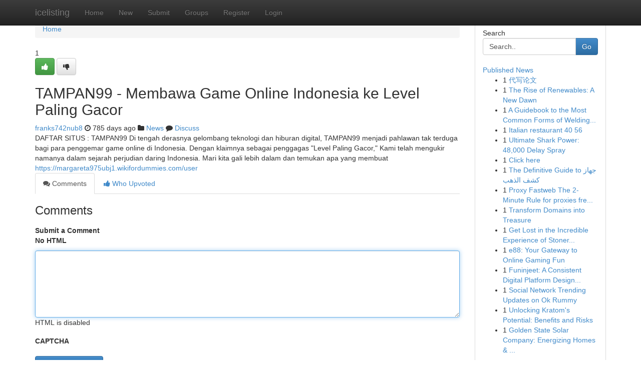

--- FILE ---
content_type: text/html; charset=UTF-8
request_url: https://icelisting.com/story16754819/tampan99-membawa-game-online-indonesia-ke-level-paling-gacor
body_size: 5097
content:
<!DOCTYPE html>
<html class="no-js" dir="ltr" xmlns="http://www.w3.org/1999/xhtml" xml:lang="en" lang="en"><head>

<meta http-equiv="Pragma" content="no-cache" />
<meta http-equiv="expires" content="0" />
<meta http-equiv="Content-Type" content="text/html; charset=UTF-8" />	
<title>TAMPAN99 - Membawa Game Online Indonesia ke Level Paling Gacor</title>
<link rel="alternate" type="application/rss+xml" title="icelisting.com &raquo; Feeds 1" href="/rssfeeds.php?p=1" />
<link rel="alternate" type="application/rss+xml" title="icelisting.com &raquo; Feeds 2" href="/rssfeeds.php?p=2" />
<link rel="alternate" type="application/rss+xml" title="icelisting.com &raquo; Feeds 3" href="/rssfeeds.php?p=3" />
<link rel="alternate" type="application/rss+xml" title="icelisting.com &raquo; Feeds 4" href="/rssfeeds.php?p=4" />
<link rel="alternate" type="application/rss+xml" title="icelisting.com &raquo; Feeds 5" href="/rssfeeds.php?p=5" />
<link rel="alternate" type="application/rss+xml" title="icelisting.com &raquo; Feeds 6" href="/rssfeeds.php?p=6" />
<link rel="alternate" type="application/rss+xml" title="icelisting.com &raquo; Feeds 7" href="/rssfeeds.php?p=7" />
<link rel="alternate" type="application/rss+xml" title="icelisting.com &raquo; Feeds 8" href="/rssfeeds.php?p=8" />
<link rel="alternate" type="application/rss+xml" title="icelisting.com &raquo; Feeds 9" href="/rssfeeds.php?p=9" />
<link rel="alternate" type="application/rss+xml" title="icelisting.com &raquo; Feeds 10" href="/rssfeeds.php?p=10" />
<meta name="google-site-verification" content="m5VOPfs2gQQcZXCcEfUKlnQfx72o45pLcOl4sIFzzMQ" /><meta name="Language" content="en-us" />
<meta name="viewport" content="width=device-width, initial-scale=1.0">
<meta name="generator" content="Kliqqi" />

          <link rel="stylesheet" type="text/css" href="//netdna.bootstrapcdn.com/bootstrap/3.2.0/css/bootstrap.min.css">
             <link rel="stylesheet" type="text/css" href="https://cdnjs.cloudflare.com/ajax/libs/twitter-bootstrap/3.2.0/css/bootstrap-theme.css">
                <link rel="stylesheet" type="text/css" href="https://cdnjs.cloudflare.com/ajax/libs/font-awesome/4.1.0/css/font-awesome.min.css">
<link rel="stylesheet" type="text/css" href="/templates/bootstrap/css/style.css" media="screen" />

                         <script type="text/javascript" src="https://cdnjs.cloudflare.com/ajax/libs/modernizr/2.6.1/modernizr.min.js"></script>
<script type="text/javascript" src="https://cdnjs.cloudflare.com/ajax/libs/jquery/1.7.2/jquery.min.js"></script>
<style></style>
<link rel="alternate" type="application/rss+xml" title="RSS 2.0" href="/rss"/>
<link rel="icon" href="/favicon.ico" type="image/x-icon"/>
</head>

<body dir="ltr">

<header role="banner" class="navbar navbar-inverse navbar-fixed-top custom_header">
<div class="container">
<div class="navbar-header">
<button data-target=".bs-navbar-collapse" data-toggle="collapse" type="button" class="navbar-toggle">
    <span class="sr-only">Toggle navigation</span>
    <span class="fa fa-ellipsis-v" style="color:white"></span>
</button>
<a class="navbar-brand" href="/">icelisting</a>	
</div>
<span style="display: none;"><a href="/forum">forum</a></span>
<nav role="navigation" class="collapse navbar-collapse bs-navbar-collapse">
<ul class="nav navbar-nav">
<li ><a href="/">Home</a></li>
<li ><a href="/new">New</a></li>
<li ><a href="/submit">Submit</a></li>
                    
<li ><a href="/groups"><span>Groups</span></a></li>
<li ><a href="/register"><span>Register</span></a></li>
<li ><a data-toggle="modal" href="#loginModal">Login</a></li>
</ul>
	

</nav>
</div>
</header>
<!-- START CATEGORIES -->
<div class="subnav" id="categories">
<div class="container">
<ul class="nav nav-pills"><li class="category_item"><a  href="/">Home</a></li></ul>
</div>
</div>
<!-- END CATEGORIES -->
	
<div class="container">
	<section id="maincontent"><div class="row"><div class="col-md-9">

<ul class="breadcrumb">
	<li><a href="/">Home</a></li>
</ul>

<div itemscope itemtype="http://schema.org/Article" class="stories" id="xnews-16754819" >


<div class="story_data">
<div class="votebox votebox-published">

<div itemprop="aggregateRating" itemscope itemtype="http://schema.org/AggregateRating" class="vote">
	<div itemprop="ratingCount" class="votenumber">1</div>
<div id="xvote-3" class="votebutton">
<!-- Already Voted -->
<a class="btn btn-default btn-success linkVote_3" href="/login" title=""><i class="fa fa-white fa-thumbs-up"></i></a>
<!-- Bury It -->
<a class="btn btn-default linkVote_3" href="/login"  title="" ><i class="fa fa-thumbs-down"></i></a>


</div>
</div>
</div>
<div class="title" id="title-3">
<span itemprop="name">

<h2 id="list_title"><span>TAMPAN99 - Membawa Game Online Indonesia ke Level Paling Gacor</span></h2></span>	
<span class="subtext">

<span itemprop="author" itemscope itemtype="http://schema.org/Person">
<span itemprop="name">
<a href="/user/franks742nub8" rel="nofollow">franks742nub8</a> 
</span></span>
<i class="fa fa-clock-o"></i>
<span itemprop="datePublished">  785 days ago</span>

<script>
$(document).ready(function(){
    $("#list_title span").click(function(){
		window.open($("#siteurl").attr('href'), '', '');
    });
});
</script>

<i class="fa fa-folder"></i> 
<a href="/groups">News</a>

<span id="ls_comments_url-3">
	<i class="fa fa-comment"></i> <span id="linksummaryDiscuss"><a href="#discuss" class="comments">Discuss</a>&nbsp;</span>
</span> 





</div>
</div>
<span itemprop="articleBody">
<div class="storycontent">
	
<div class="news-body-text" id="ls_contents-3" dir="ltr">
DAFTAR SITUS : TAMPAN99 Di tengah derasnya gelombang teknologi dan hiburan digital, TAMPAN99 menjadi pahlawan tak terduga bagi para penggemar game online di Indonesia. Dengan klaimnya sebagai penggagas &quot;Level Paling Gacor,&quot; Kami telah mengukir namanya dalam sejarah perjudian daring Indonesia. Mari kita gali lebih dalam dan temukan apa yang membuat <a id="siteurl" target="_blank" href="https://margareta975ubj1.wikifordummies.com/user">https://margareta975ubj1.wikifordummies.com/user</a><div class="clearboth"></div> 
</div>
</div><!-- /.storycontent -->
</span>
</div>

<ul class="nav nav-tabs" id="storytabs">
	<li class="active"><a data-toggle="tab" href="#comments"><i class="fa fa-comments"></i> Comments</a></li>
	<li><a data-toggle="tab" href="#who_voted"><i class="fa fa-thumbs-up"></i> Who Upvoted</a></li>
</ul>


<div id="tabbed" class="tab-content">

<div class="tab-pane fade active in" id="comments" >
<h3>Comments</h3>
<a name="comments" href="#comments"></a>
<ol class="media-list comment-list">

<a name="discuss"></a>
<form action="" method="post" id="thisform" name="mycomment_form">
<div class="form-horizontal">
<fieldset>
<div class="control-group">
<label for="fileInput" class="control-label">Submit a Comment</label>
<div class="controls">

<p class="help-inline"><strong>No HTML  </strong></p>
<textarea autofocus name="comment_content" id="comment_content" class="form-control comment-form" rows="6" /></textarea>
<p class="help-inline">HTML is disabled</p>
</div>
</div>


<script>
var ACPuzzleOptions = {
   theme :  "white",
   lang :  "en"
};
</script>

<div class="control-group">
	<label for="input01" class="control-label">CAPTCHA</label>
	<div class="controls">
	<div id="solvemedia_display">
	<script type="text/javascript" src="https://api.solvemedia.com/papi/challenge.script?k=1G9ho6tcbpytfUxJ0SlrSNt0MjjOB0l2"></script>

	<noscript>
	<iframe src="http://api.solvemedia.com/papi/challenge.noscript?k=1G9ho6tcbpytfUxJ0SlrSNt0MjjOB0l2" height="300" width="500" frameborder="0"></iframe><br/>
	<textarea name="adcopy_challenge" rows="3" cols="40"></textarea>
	<input type="hidden" name="adcopy_response" value="manual_challenge"/>
	</noscript>	
</div>
<br />
</div>
</div>

<div class="form-actions">
	<input type="hidden" name="process" value="newcomment" />
	<input type="hidden" name="randkey" value="75578554" />
	<input type="hidden" name="link_id" value="3" />
	<input type="hidden" name="user_id" value="2" />
	<input type="hidden" name="parrent_comment_id" value="0" />
	<input type="submit" name="submit" value="Submit Comment" class="btn btn-primary" />
	<a href="https://remove.backlinks.live" target="_blank" style="float:right; line-height: 32px;">Report Page</a>
</div>
</fieldset>
</div>
</form>
</ol>
</div>
	
<div class="tab-pane fade" id="who_voted">
<h3>Who Upvoted this Story</h3>
<div class="whovotedwrapper whoupvoted">
<ul>
<li>
<a href="/user/franks742nub8" rel="nofollow" title="franks742nub8" class="avatar-tooltip"><img src="/avatars/Avatar_100.png" alt="" align="top" title="" /></a>
</li>
</ul>
</div>
</div>
</div>
<!-- END CENTER CONTENT -->


</div>

<!-- START RIGHT COLUMN -->
<div class="col-md-3">
<div class="panel panel-default">
<div id="rightcol" class="panel-body">
<!-- START FIRST SIDEBAR -->

<!-- START SEARCH BOX -->
<script type="text/javascript">var some_search='Search..';</script>
<div class="search">
<div class="headline">
<div class="sectiontitle">Search</div>
</div>

<form action="/search" method="get" name="thisform-search" class="form-inline search-form" role="form" id="thisform-search" >

<div class="input-group">

<input type="text" class="form-control" tabindex="20" name="search" id="searchsite" value="Search.." onfocus="if(this.value == some_search) {this.value = '';}" onblur="if (this.value == '') {this.value = some_search;}"/>

<span class="input-group-btn">
<button type="submit" tabindex="21" class="btn btn-primary custom_nav_search_button" />Go</button>
</span>
</div>
</form>

<div style="clear:both;"></div>
<br />
</div>
<!-- END SEARCH BOX -->

<!-- START ABOUT BOX -->

	


<div class="headline">
<div class="sectiontitle"><a href="/">Published News</a></div>
</div>
<div class="boxcontent">
<ul class="sidebar-stories">

<li>
<span class="sidebar-vote-number">1</span>	<span class="sidebar-article"><a href="https://icelisting.com/story22156357/代写论文" class="sidebar-title">代写论文</a></span>
</li>
<li>
<span class="sidebar-vote-number">1</span>	<span class="sidebar-article"><a href="https://icelisting.com/story22156356/the-rise-of-renewables-a-new-dawn" class="sidebar-title">The Rise of Renewables: A New Dawn </a></span>
</li>
<li>
<span class="sidebar-vote-number">1</span>	<span class="sidebar-article"><a href="https://icelisting.com/story22156355/a-guidebook-to-the-most-common-forms-of-welding-joints" class="sidebar-title">A Guidebook to the Most Common Forms of Welding...</a></span>
</li>
<li>
<span class="sidebar-vote-number">1</span>	<span class="sidebar-article"><a href="https://icelisting.com/story22156354/italian-restaurant-40-56" class="sidebar-title">Italian restaurant​ 40 56</a></span>
</li>
<li>
<span class="sidebar-vote-number">1</span>	<span class="sidebar-article"><a href="https://icelisting.com/story22156353/ultimate-shark-power-48-000-delay-spray" class="sidebar-title">Ultimate Shark Power: 48,000 Delay Spray</a></span>
</li>
<li>
<span class="sidebar-vote-number">1</span>	<span class="sidebar-article"><a href="https://icelisting.com/story22156352/click-here" class="sidebar-title">Click here</a></span>
</li>
<li>
<span class="sidebar-vote-number">1</span>	<span class="sidebar-article"><a href="https://icelisting.com/story22156351/the-definitive-guide-to-جهاز-كشف-الذهب" class="sidebar-title">The Definitive Guide to جهاز كشف الذهب</a></span>
</li>
<li>
<span class="sidebar-vote-number">1</span>	<span class="sidebar-article"><a href="https://icelisting.com/story22156350/proxy-fastweb-the-2-minute-rule-for-proxies-free-https-cutt-ly-9tkob0vn" class="sidebar-title">Proxy Fastweb The 2-Minute Rule for proxies fre...</a></span>
</li>
<li>
<span class="sidebar-vote-number">1</span>	<span class="sidebar-article"><a href="https://icelisting.com/story22156349/transform-domains-into-treasure" class="sidebar-title">Transform Domains into Treasure </a></span>
</li>
<li>
<span class="sidebar-vote-number">1</span>	<span class="sidebar-article"><a href="https://icelisting.com/story22156348/get-lost-in-the-incredible-experience-of-stoner-stix-disposables-with" class="sidebar-title">Get Lost in the Incredible Experience of Stoner...</a></span>
</li>
<li>
<span class="sidebar-vote-number">1</span>	<span class="sidebar-article"><a href="https://icelisting.com/story22156347/e88-your-gateway-to-online-gaming-fun" class="sidebar-title">e88: Your Gateway to Online Gaming Fun</a></span>
</li>
<li>
<span class="sidebar-vote-number">1</span>	<span class="sidebar-article"><a href="https://icelisting.com/story22156346/funinjeet-a-consistent-digital-platform-designed-for-simple-user-interaction" class="sidebar-title">Funinjeet: A Consistent Digital Platform Design...</a></span>
</li>
<li>
<span class="sidebar-vote-number">1</span>	<span class="sidebar-article"><a href="https://icelisting.com/story22156345/social-network-trending-updates-on-ok-rummy" class="sidebar-title">Social Network Trending Updates on Ok Rummy</a></span>
</li>
<li>
<span class="sidebar-vote-number">1</span>	<span class="sidebar-article"><a href="https://icelisting.com/story22156344/unlocking-kratom-s-potential-benefits-and-risks" class="sidebar-title">Unlocking Kratom&#039;s Potential: Benefits and Risks </a></span>
</li>
<li>
<span class="sidebar-vote-number">1</span>	<span class="sidebar-article"><a href="https://icelisting.com/story22156343/golden-state-solar-company-energizing-homes-organizations" class="sidebar-title">Golden State Solar Company: Energizing Homes &amp; ...</a></span>
</li>

</ul>
</div>

<!-- END SECOND SIDEBAR -->
</div>
</div>
</div>
<!-- END RIGHT COLUMN -->
</div></section>
<hr>

<!--googleoff: all-->
<footer class="footer">
<div id="footer">
<span class="subtext"> Copyright &copy; 2026 | <a href="/search">Advanced Search</a> 
| <a href="/">Live</a>
| <a href="/">Tag Cloud</a>
| <a href="/">Top Users</a>
| Made with <a href="#" rel="nofollow" target="_blank">Kliqqi CMS</a> 
| <a href="/rssfeeds.php?p=1">All RSS Feeds</a> 
</span>
</div>
</footer>
<!--googleon: all-->


</div>
	
<!-- START UP/DOWN VOTING JAVASCRIPT -->
	
<script>
var my_base_url='http://icelisting.com';
var my_kliqqi_base='';
var anonymous_vote = false;
var Voting_Method = '1';
var KLIQQI_Visual_Vote_Cast = "Voted";
var KLIQQI_Visual_Vote_Report = "Buried";
var KLIQQI_Visual_Vote_For_It = "Vote";
var KLIQQI_Visual_Comment_ThankYou_Rating = "Thank you for rating this comment.";


</script>
<!-- END UP/DOWN VOTING JAVASCRIPT -->


<script type="text/javascript" src="https://cdnjs.cloudflare.com/ajax/libs/jqueryui/1.8.23/jquery-ui.min.js"></script>
<link href="https://cdnjs.cloudflare.com/ajax/libs/jqueryui/1.8.23/themes/base/jquery-ui.css" media="all" rel="stylesheet" type="text/css" />




             <script type="text/javascript" src="https://cdnjs.cloudflare.com/ajax/libs/twitter-bootstrap/3.2.0/js/bootstrap.min.js"></script>

<!-- Login Modal -->
<div class="modal fade" id="loginModal" tabindex="-1" role="dialog">
<div class="modal-dialog">
<div class="modal-content">
<div class="modal-header">
<button type="button" class="close" data-dismiss="modal" aria-hidden="true">&times;</button>
<h4 class="modal-title">Login</h4>
</div>
<div class="modal-body">
<div class="control-group">
<form id="signin" action="/login?return=/story16754819/tampan99-membawa-game-online-indonesia-ke-level-paling-gacor" method="post">

<div style="login_modal_username">
	<label for="username">Username/Email</label><input id="username" name="username" class="form-control" value="" title="username" tabindex="1" type="text">
</div>
<div class="login_modal_password">
	<label for="password">Password</label><input id="password" name="password" class="form-control" value="" title="password" tabindex="2" type="password">
</div>
<div class="login_modal_remember">
<div class="login_modal_remember_checkbox">
	<input id="remember" style="float:left;margin-right:5px;" name="persistent" value="1" tabindex="3" type="checkbox">
</div>
<div class="login_modal_remember_label">
	<label for="remember" style="">Remember</label>
</div>
<div style="clear:both;"></div>
</div>
<div class="login_modal_login">
	<input type="hidden" name="processlogin" value="1"/>
	<input type="hidden" name="return" value=""/>
	<input class="btn btn-primary col-md-12" id="signin_submit" value="Sign In" tabindex="4" type="submit">
</div>
    
<hr class="soften" id="login_modal_spacer" />
	<div class="login_modal_forgot"><a class="btn btn-default col-md-12" id="forgot_password_link" href="/login">Forgotten Password?</a></div>
	<div class="clearboth"></div>
</form>
</div>
</div>
</div>
</div>
</div>

<script>$('.avatar-tooltip').tooltip()</script>
<script defer src="https://static.cloudflareinsights.com/beacon.min.js/vcd15cbe7772f49c399c6a5babf22c1241717689176015" integrity="sha512-ZpsOmlRQV6y907TI0dKBHq9Md29nnaEIPlkf84rnaERnq6zvWvPUqr2ft8M1aS28oN72PdrCzSjY4U6VaAw1EQ==" data-cf-beacon='{"version":"2024.11.0","token":"2ff7451ff0b84cefa979b3abc0e85408","r":1,"server_timing":{"name":{"cfCacheStatus":true,"cfEdge":true,"cfExtPri":true,"cfL4":true,"cfOrigin":true,"cfSpeedBrain":true},"location_startswith":null}}' crossorigin="anonymous"></script>
</body>
</html>
